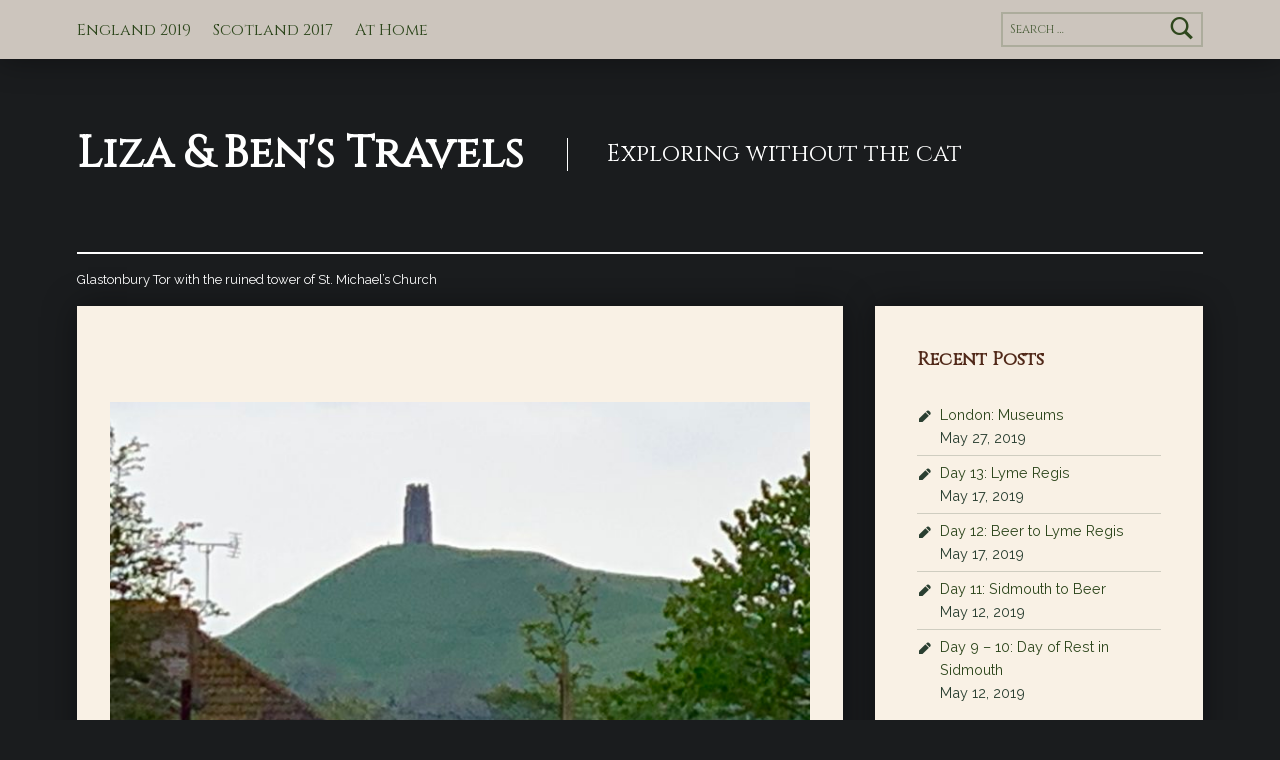

--- FILE ---
content_type: text/html; charset=UTF-8
request_url: https://travel.lizaolmsted.com/img_5620/
body_size: 10792
content:
<!doctype html>
<html lang="en-US">

<head>


<meta charset="UTF-8">
<meta name="viewport" content="width=device-width, initial-scale=1">
<link rel="profile" href="https://gmpg.org/xfn/11">
<meta name='robots' content='noindex, follow' />
	<style>img:is([sizes="auto" i], [sizes^="auto," i]) { contain-intrinsic-size: 3000px 1500px }</style>
	<meta name="theme-color" content="f9f1e5">
	<!-- This site is optimized with the Yoast SEO plugin v26.8 - https://yoast.com/product/yoast-seo-wordpress/ -->
	<title>Glastonbury Tor with the ruined tower of St. Michael&#039;s Church &#171; Liza &amp; Ben&#039;s Travels</title>
	<meta property="og:locale" content="en_US" />
	<meta property="og:type" content="article" />
	<meta property="og:title" content="Glastonbury Tor with the ruined tower of St. Michael&#039;s Church &#171; Liza &amp; Ben&#039;s Travels" />
	<meta property="og:description" content="Glastonbury Tor with the ruined tower of St. Michael&#039;s Church" />
	<meta property="og:url" content="https://travel.lizaolmsted.com/img_5620/" />
	<meta property="og:site_name" content="Liza &amp; Ben&#039;s Travels" />
	<meta property="article:publisher" content="https://facebook.com/liza.olmsted" />
	<meta property="article:modified_time" content="2019-05-02T00:35:07+00:00" />
	<meta property="og:image" content="https://travel.lizaolmsted.com/img_5620" />
	<meta property="og:image:width" content="2214" />
	<meta property="og:image:height" content="1517" />
	<meta property="og:image:type" content="image/jpeg" />
	<meta name="twitter:card" content="summary_large_image" />
	<meta name="twitter:site" content="@purplelizard" />
	<script type="application/ld+json" class="yoast-schema-graph">{"@context":"https://schema.org","@graph":[{"@type":"WebPage","@id":"https://travel.lizaolmsted.com/img_5620/","url":"https://travel.lizaolmsted.com/img_5620/","name":"Glastonbury Tor with the ruined tower of St. Michael's Church &#171; Liza &amp; Ben&#039;s Travels","isPartOf":{"@id":"https://travel.lizaolmsted.com/#website"},"primaryImageOfPage":{"@id":"https://travel.lizaolmsted.com/img_5620/#primaryimage"},"image":{"@id":"https://travel.lizaolmsted.com/img_5620/#primaryimage"},"thumbnailUrl":"https://travel.lizaolmsted.com/wp-content/uploads/2019/05/img_5620.jpg","datePublished":"2019-05-02T00:32:48+00:00","dateModified":"2019-05-02T00:35:07+00:00","breadcrumb":{"@id":"https://travel.lizaolmsted.com/img_5620/#breadcrumb"},"inLanguage":"en-US","potentialAction":[{"@type":"ReadAction","target":["https://travel.lizaolmsted.com/img_5620/"]}]},{"@type":"ImageObject","inLanguage":"en-US","@id":"https://travel.lizaolmsted.com/img_5620/#primaryimage","url":"https://travel.lizaolmsted.com/wp-content/uploads/2019/05/img_5620.jpg","contentUrl":"https://travel.lizaolmsted.com/wp-content/uploads/2019/05/img_5620.jpg","width":2214,"height":1517,"caption":"Glastonbury Tor with the ruined tower of St. Michael's Church"},{"@type":"BreadcrumbList","@id":"https://travel.lizaolmsted.com/img_5620/#breadcrumb","itemListElement":[{"@type":"ListItem","position":1,"name":"Home","item":"https://travel.lizaolmsted.com/"},{"@type":"ListItem","position":2,"name":"Glastonbury Tor with the ruined tower of St. Michael&#8217;s Church"}]},{"@type":"WebSite","@id":"https://travel.lizaolmsted.com/#website","url":"https://travel.lizaolmsted.com/","name":"Liza &amp; Ben&#039;s Travels","description":"Exploring without the cat","potentialAction":[{"@type":"SearchAction","target":{"@type":"EntryPoint","urlTemplate":"https://travel.lizaolmsted.com/?s={search_term_string}"},"query-input":{"@type":"PropertyValueSpecification","valueRequired":true,"valueName":"search_term_string"}}],"inLanguage":"en-US"}]}</script>
	<!-- / Yoast SEO plugin. -->


<link rel='dns-prefetch' href='//stats.wp.com' />
<link rel='dns-prefetch' href='//fonts.googleapis.com' />
<link rel='dns-prefetch' href='//v0.wordpress.com' />
<link rel='dns-prefetch' href='//widgets.wp.com' />
<link rel='dns-prefetch' href='//s0.wp.com' />
<link rel='dns-prefetch' href='//0.gravatar.com' />
<link rel='dns-prefetch' href='//1.gravatar.com' />
<link rel='dns-prefetch' href='//2.gravatar.com' />
<link rel="alternate" type="application/rss+xml" title="Liza &amp; Ben&#039;s Travels &raquo; Feed" href="https://travel.lizaolmsted.com/feed/" />
<link rel="alternate" type="application/rss+xml" title="Liza &amp; Ben&#039;s Travels &raquo; Comments Feed" href="https://travel.lizaolmsted.com/comments/feed/" />
<link rel="alternate" type="application/rss+xml" title="Liza &amp; Ben&#039;s Travels &raquo; Glastonbury Tor with the ruined tower of St. Michael&#8217;s Church Comments Feed" href="https://travel.lizaolmsted.com/feed/?attachment_id=458" />
<link rel='stylesheet' id='wp-block-library-css' href='https://travel.lizaolmsted.com/wp-includes/css/dist/block-library/style.min.css?ver=6.8.3' media='all' />
<style id='classic-theme-styles-inline-css'>
/*! This file is auto-generated */
.wp-block-button__link{color:#fff;background-color:#32373c;border-radius:9999px;box-shadow:none;text-decoration:none;padding:calc(.667em + 2px) calc(1.333em + 2px);font-size:1.125em}.wp-block-file__button{background:#32373c;color:#fff;text-decoration:none}
</style>
<link rel='stylesheet' id='mediaelement-css' href='https://travel.lizaolmsted.com/wp-includes/js/mediaelement/mediaelementplayer-legacy.min.css?ver=4.2.17' media='all' />
<link rel='stylesheet' id='wp-mediaelement-css' href='https://travel.lizaolmsted.com/wp-includes/js/mediaelement/wp-mediaelement.min.css?ver=6.8.3' media='all' />
<style id='jetpack-sharing-buttons-style-inline-css'>
.jetpack-sharing-buttons__services-list{display:flex;flex-direction:row;flex-wrap:wrap;gap:0;list-style-type:none;margin:5px;padding:0}.jetpack-sharing-buttons__services-list.has-small-icon-size{font-size:12px}.jetpack-sharing-buttons__services-list.has-normal-icon-size{font-size:16px}.jetpack-sharing-buttons__services-list.has-large-icon-size{font-size:24px}.jetpack-sharing-buttons__services-list.has-huge-icon-size{font-size:36px}@media print{.jetpack-sharing-buttons__services-list{display:none!important}}.editor-styles-wrapper .wp-block-jetpack-sharing-buttons{gap:0;padding-inline-start:0}ul.jetpack-sharing-buttons__services-list.has-background{padding:1.25em 2.375em}
</style>
<style id='global-styles-inline-css'>
:root{--wp--preset--aspect-ratio--square: 1;--wp--preset--aspect-ratio--4-3: 4/3;--wp--preset--aspect-ratio--3-4: 3/4;--wp--preset--aspect-ratio--3-2: 3/2;--wp--preset--aspect-ratio--2-3: 2/3;--wp--preset--aspect-ratio--16-9: 16/9;--wp--preset--aspect-ratio--9-16: 9/16;--wp--preset--color--black: #000000;--wp--preset--color--cyan-bluish-gray: #abb8c3;--wp--preset--color--white: #ffffff;--wp--preset--color--pale-pink: #f78da7;--wp--preset--color--vivid-red: #cf2e2e;--wp--preset--color--luminous-vivid-orange: #ff6900;--wp--preset--color--luminous-vivid-amber: #fcb900;--wp--preset--color--light-green-cyan: #7bdcb5;--wp--preset--color--vivid-green-cyan: #00d084;--wp--preset--color--pale-cyan-blue: #8ed1fc;--wp--preset--color--vivid-cyan-blue: #0693e3;--wp--preset--color--vivid-purple: #9b51e0;--wp--preset--gradient--vivid-cyan-blue-to-vivid-purple: linear-gradient(135deg,rgba(6,147,227,1) 0%,rgb(155,81,224) 100%);--wp--preset--gradient--light-green-cyan-to-vivid-green-cyan: linear-gradient(135deg,rgb(122,220,180) 0%,rgb(0,208,130) 100%);--wp--preset--gradient--luminous-vivid-amber-to-luminous-vivid-orange: linear-gradient(135deg,rgba(252,185,0,1) 0%,rgba(255,105,0,1) 100%);--wp--preset--gradient--luminous-vivid-orange-to-vivid-red: linear-gradient(135deg,rgba(255,105,0,1) 0%,rgb(207,46,46) 100%);--wp--preset--gradient--very-light-gray-to-cyan-bluish-gray: linear-gradient(135deg,rgb(238,238,238) 0%,rgb(169,184,195) 100%);--wp--preset--gradient--cool-to-warm-spectrum: linear-gradient(135deg,rgb(74,234,220) 0%,rgb(151,120,209) 20%,rgb(207,42,186) 40%,rgb(238,44,130) 60%,rgb(251,105,98) 80%,rgb(254,248,76) 100%);--wp--preset--gradient--blush-light-purple: linear-gradient(135deg,rgb(255,206,236) 0%,rgb(152,150,240) 100%);--wp--preset--gradient--blush-bordeaux: linear-gradient(135deg,rgb(254,205,165) 0%,rgb(254,45,45) 50%,rgb(107,0,62) 100%);--wp--preset--gradient--luminous-dusk: linear-gradient(135deg,rgb(255,203,112) 0%,rgb(199,81,192) 50%,rgb(65,88,208) 100%);--wp--preset--gradient--pale-ocean: linear-gradient(135deg,rgb(255,245,203) 0%,rgb(182,227,212) 50%,rgb(51,167,181) 100%);--wp--preset--gradient--electric-grass: linear-gradient(135deg,rgb(202,248,128) 0%,rgb(113,206,126) 100%);--wp--preset--gradient--midnight: linear-gradient(135deg,rgb(2,3,129) 0%,rgb(40,116,252) 100%);--wp--preset--font-size--small: 13px;--wp--preset--font-size--medium: 20px;--wp--preset--font-size--large: 36px;--wp--preset--font-size--x-large: 42px;--wp--preset--spacing--20: 0.44rem;--wp--preset--spacing--30: 0.67rem;--wp--preset--spacing--40: 1rem;--wp--preset--spacing--50: 1.5rem;--wp--preset--spacing--60: 2.25rem;--wp--preset--spacing--70: 3.38rem;--wp--preset--spacing--80: 5.06rem;--wp--preset--shadow--natural: 6px 6px 9px rgba(0, 0, 0, 0.2);--wp--preset--shadow--deep: 12px 12px 50px rgba(0, 0, 0, 0.4);--wp--preset--shadow--sharp: 6px 6px 0px rgba(0, 0, 0, 0.2);--wp--preset--shadow--outlined: 6px 6px 0px -3px rgba(255, 255, 255, 1), 6px 6px rgba(0, 0, 0, 1);--wp--preset--shadow--crisp: 6px 6px 0px rgba(0, 0, 0, 1);}:where(.is-layout-flex){gap: 0.5em;}:where(.is-layout-grid){gap: 0.5em;}body .is-layout-flex{display: flex;}.is-layout-flex{flex-wrap: wrap;align-items: center;}.is-layout-flex > :is(*, div){margin: 0;}body .is-layout-grid{display: grid;}.is-layout-grid > :is(*, div){margin: 0;}:where(.wp-block-columns.is-layout-flex){gap: 2em;}:where(.wp-block-columns.is-layout-grid){gap: 2em;}:where(.wp-block-post-template.is-layout-flex){gap: 1.25em;}:where(.wp-block-post-template.is-layout-grid){gap: 1.25em;}.has-black-color{color: var(--wp--preset--color--black) !important;}.has-cyan-bluish-gray-color{color: var(--wp--preset--color--cyan-bluish-gray) !important;}.has-white-color{color: var(--wp--preset--color--white) !important;}.has-pale-pink-color{color: var(--wp--preset--color--pale-pink) !important;}.has-vivid-red-color{color: var(--wp--preset--color--vivid-red) !important;}.has-luminous-vivid-orange-color{color: var(--wp--preset--color--luminous-vivid-orange) !important;}.has-luminous-vivid-amber-color{color: var(--wp--preset--color--luminous-vivid-amber) !important;}.has-light-green-cyan-color{color: var(--wp--preset--color--light-green-cyan) !important;}.has-vivid-green-cyan-color{color: var(--wp--preset--color--vivid-green-cyan) !important;}.has-pale-cyan-blue-color{color: var(--wp--preset--color--pale-cyan-blue) !important;}.has-vivid-cyan-blue-color{color: var(--wp--preset--color--vivid-cyan-blue) !important;}.has-vivid-purple-color{color: var(--wp--preset--color--vivid-purple) !important;}.has-black-background-color{background-color: var(--wp--preset--color--black) !important;}.has-cyan-bluish-gray-background-color{background-color: var(--wp--preset--color--cyan-bluish-gray) !important;}.has-white-background-color{background-color: var(--wp--preset--color--white) !important;}.has-pale-pink-background-color{background-color: var(--wp--preset--color--pale-pink) !important;}.has-vivid-red-background-color{background-color: var(--wp--preset--color--vivid-red) !important;}.has-luminous-vivid-orange-background-color{background-color: var(--wp--preset--color--luminous-vivid-orange) !important;}.has-luminous-vivid-amber-background-color{background-color: var(--wp--preset--color--luminous-vivid-amber) !important;}.has-light-green-cyan-background-color{background-color: var(--wp--preset--color--light-green-cyan) !important;}.has-vivid-green-cyan-background-color{background-color: var(--wp--preset--color--vivid-green-cyan) !important;}.has-pale-cyan-blue-background-color{background-color: var(--wp--preset--color--pale-cyan-blue) !important;}.has-vivid-cyan-blue-background-color{background-color: var(--wp--preset--color--vivid-cyan-blue) !important;}.has-vivid-purple-background-color{background-color: var(--wp--preset--color--vivid-purple) !important;}.has-black-border-color{border-color: var(--wp--preset--color--black) !important;}.has-cyan-bluish-gray-border-color{border-color: var(--wp--preset--color--cyan-bluish-gray) !important;}.has-white-border-color{border-color: var(--wp--preset--color--white) !important;}.has-pale-pink-border-color{border-color: var(--wp--preset--color--pale-pink) !important;}.has-vivid-red-border-color{border-color: var(--wp--preset--color--vivid-red) !important;}.has-luminous-vivid-orange-border-color{border-color: var(--wp--preset--color--luminous-vivid-orange) !important;}.has-luminous-vivid-amber-border-color{border-color: var(--wp--preset--color--luminous-vivid-amber) !important;}.has-light-green-cyan-border-color{border-color: var(--wp--preset--color--light-green-cyan) !important;}.has-vivid-green-cyan-border-color{border-color: var(--wp--preset--color--vivid-green-cyan) !important;}.has-pale-cyan-blue-border-color{border-color: var(--wp--preset--color--pale-cyan-blue) !important;}.has-vivid-cyan-blue-border-color{border-color: var(--wp--preset--color--vivid-cyan-blue) !important;}.has-vivid-purple-border-color{border-color: var(--wp--preset--color--vivid-purple) !important;}.has-vivid-cyan-blue-to-vivid-purple-gradient-background{background: var(--wp--preset--gradient--vivid-cyan-blue-to-vivid-purple) !important;}.has-light-green-cyan-to-vivid-green-cyan-gradient-background{background: var(--wp--preset--gradient--light-green-cyan-to-vivid-green-cyan) !important;}.has-luminous-vivid-amber-to-luminous-vivid-orange-gradient-background{background: var(--wp--preset--gradient--luminous-vivid-amber-to-luminous-vivid-orange) !important;}.has-luminous-vivid-orange-to-vivid-red-gradient-background{background: var(--wp--preset--gradient--luminous-vivid-orange-to-vivid-red) !important;}.has-very-light-gray-to-cyan-bluish-gray-gradient-background{background: var(--wp--preset--gradient--very-light-gray-to-cyan-bluish-gray) !important;}.has-cool-to-warm-spectrum-gradient-background{background: var(--wp--preset--gradient--cool-to-warm-spectrum) !important;}.has-blush-light-purple-gradient-background{background: var(--wp--preset--gradient--blush-light-purple) !important;}.has-blush-bordeaux-gradient-background{background: var(--wp--preset--gradient--blush-bordeaux) !important;}.has-luminous-dusk-gradient-background{background: var(--wp--preset--gradient--luminous-dusk) !important;}.has-pale-ocean-gradient-background{background: var(--wp--preset--gradient--pale-ocean) !important;}.has-electric-grass-gradient-background{background: var(--wp--preset--gradient--electric-grass) !important;}.has-midnight-gradient-background{background: var(--wp--preset--gradient--midnight) !important;}.has-small-font-size{font-size: var(--wp--preset--font-size--small) !important;}.has-medium-font-size{font-size: var(--wp--preset--font-size--medium) !important;}.has-large-font-size{font-size: var(--wp--preset--font-size--large) !important;}.has-x-large-font-size{font-size: var(--wp--preset--font-size--x-large) !important;}
:where(.wp-block-post-template.is-layout-flex){gap: 1.25em;}:where(.wp-block-post-template.is-layout-grid){gap: 1.25em;}
:where(.wp-block-columns.is-layout-flex){gap: 2em;}:where(.wp-block-columns.is-layout-grid){gap: 2em;}
:root :where(.wp-block-pullquote){font-size: 1.5em;line-height: 1.6;}
</style>
<link rel='stylesheet' id='foobox-free-min-css' href='https://travel.lizaolmsted.com/wp-content/plugins/foobox-image-lightbox/free/css/foobox.free.min.css?ver=2.7.41' media='all' />
<link rel='stylesheet' id='cwp-style-css' href='https://travel.lizaolmsted.com/wp-content/plugins/comments-widget-plus/assets/css/cwp.css?ver=1.3' media='all' />
<link rel='stylesheet' id='easy-panorama-css' href='https://travel.lizaolmsted.com/wp-content/plugins/easy-panorama/public/css/paver.min.css?ver=1.1.5' media='all' />
<link rel='stylesheet' id='googlefonts-css' href='https://fonts.googleapis.com/css?family=Quattrocento:400|Cinzel:400|Raleway:400&subset=latin' media='all' />
<link rel='stylesheet' id='parente2-style-css' href='https://travel.lizaolmsted.com/wp-content/themes/modern/style.css?ver=6.8.3' media='all' />
<link rel='stylesheet' id='childe2-style-css' href='https://travel.lizaolmsted.com/wp-content/themes/ModernLiza/style.css?ver=6.8.3' media='all' />
<link rel='stylesheet' id='jetpack_likes-css' href='https://travel.lizaolmsted.com/wp-content/plugins/jetpack/modules/likes/style.css?ver=15.4' media='all' />
<style id='kadence-blocks-global-variables-inline-css'>
:root {--global-kb-font-size-sm:clamp(0.8rem, 0.73rem + 0.217vw, 0.9rem);--global-kb-font-size-md:clamp(1.1rem, 0.995rem + 0.326vw, 1.25rem);--global-kb-font-size-lg:clamp(1.75rem, 1.576rem + 0.543vw, 2rem);--global-kb-font-size-xl:clamp(2.25rem, 1.728rem + 1.63vw, 3rem);--global-kb-font-size-xxl:clamp(2.5rem, 1.456rem + 3.26vw, 4rem);--global-kb-font-size-xxxl:clamp(2.75rem, 0.489rem + 7.065vw, 6rem);}:root {--global-palette1: #3182CE;--global-palette2: #2B6CB0;--global-palette3: #1A202C;--global-palette4: #2D3748;--global-palette5: #4A5568;--global-palette6: #718096;--global-palette7: #EDF2F7;--global-palette8: #F7FAFC;--global-palette9: #ffffff;}
</style>
<link rel='stylesheet' id='genericons-neue-css' href='https://travel.lizaolmsted.com/wp-content/themes/modern/assets/fonts/genericons-neue/genericons-neue.css?ver=2.6.0' media='screen' />
<link rel='stylesheet' id='modern-stylesheet-global-css' href='https://travel.lizaolmsted.com/wp-content/themes/modern/assets/css/main.css?ver=2.6.0' media='screen' />
<link rel='stylesheet' id='modern-stylesheet-custom-css' href='https://travel.lizaolmsted.com/wp-content/themes/modern/assets/css/custom-styles.css?ver=2.6.0' media='screen' />
<style id='modern-inline-css'>
/* START CSS variables */
:root { 
--color_accent: #2e471d; --color_accent--a0: rgba(46,71,29,0); --color_header_background: #f9f1e5; --color_header_text: #2e471d; --color_header_text--a20: rgba(46,71,29,0.2); --color_intro_background: #3d473d; --color_content_background: #f9f1e5; --color_content_text: #2a3f31; --color_content_text--a20: rgba(42,63,49,0.2); --color_content_headings: #512919; --color_footer_background: #f9f1e5; --color_footer_text: #512919; --color_footer_text--a20: rgba(81,41,25,0.2); --color_footer_headings: #2a3f31; --typography_fonts_text: "Raleway", sans-serif; --typography_fonts_headings: "Quattrocento", sans-serif; --typography_fonts_logo: "Cinzel", sans-serif;
}
/* END CSS variables */:root {--background_color:#1a1c1e;--background_color--a0:rgba(26,28,30,0);}
</style>
<link rel='stylesheet' id='modern-stylesheet-css' href='https://travel.lizaolmsted.com/wp-content/themes/ModernLiza/style.css?ver=6.8.3' media='all' />
<link rel='stylesheet' id='sharedaddy-css' href='https://travel.lizaolmsted.com/wp-content/plugins/jetpack/modules/sharedaddy/sharing.css?ver=15.4' media='all' />
<link rel='stylesheet' id='social-logos-css' href='https://travel.lizaolmsted.com/wp-content/plugins/jetpack/_inc/social-logos/social-logos.min.css?ver=15.4' media='all' />
<script src="https://travel.lizaolmsted.com/wp-content/themes/modern/library/js/vendors/css-vars-ponyfill/css-vars-ponyfill.min.js?ver=v2.4.7" id="css-vars-ponyfill-js"></script>
<script id="css-vars-ponyfill-js-after">
window.onload = function() {
	cssVars( {
		onlyVars: true,
		exclude: 'link:not([href^="https://travel.lizaolmsted.com/wp-content/themes"])'
	} );
};
</script>
<script src="https://travel.lizaolmsted.com/wp-includes/js/jquery/jquery.min.js?ver=3.7.1" id="jquery-core-js"></script>
<script src="https://travel.lizaolmsted.com/wp-includes/js/jquery/jquery-migrate.min.js?ver=3.4.1" id="jquery-migrate-js"></script>
<script id="foobox-free-min-js-before">
/* Run FooBox FREE (v2.7.41) */
var FOOBOX = window.FOOBOX = {
	ready: true,
	disableOthers: false,
	o: {wordpress: { enabled: true }, countMessage:'%index of %total', captions: { dataTitle: ["captionTitle","title"], dataDesc: ["captionDesc","description"] }, rel: '', excludes:'.fbx-link,.nofoobox,.nolightbox,a[href*="pinterest.com/pin/create/button/"]', affiliate : { enabled: false }, error: "Could not load the item"},
	selectors: [
		".gallery", ".wp-block-gallery", ".wp-caption", ".wp-block-image", "a:has(img[class*=wp-image-])", ".foobox"
	],
	pre: function( $ ){
		// Custom JavaScript (Pre)
		
	},
	post: function( $ ){
		// Custom JavaScript (Post)
		
		// Custom Captions Code
		
	},
	custom: function( $ ){
		// Custom Extra JS
		
	}
};
</script>
<script src="https://travel.lizaolmsted.com/wp-content/plugins/foobox-image-lightbox/free/js/foobox.free.min.js?ver=2.7.41" id="foobox-free-min-js"></script>
<script id="a11y-menu-js-extra">
var a11yMenuConfig = {"mode":["esc","button"],"menu_selector":".toggle-sub-menus","button_attributes":{"class":"button-toggle-sub-menu","aria-label":{"collapse":"Collapse menu: %s","expand":"Expand menu: %s"}}};
</script>
<script src="https://travel.lizaolmsted.com/wp-content/themes/modern/assets/js/vendors/a11y-menu/a11y-menu.dist.min.js?ver=2.6.0" id="a11y-menu-js"></script>
<link rel="https://api.w.org/" href="https://travel.lizaolmsted.com/wp-json/" /><link rel="alternate" title="JSON" type="application/json" href="https://travel.lizaolmsted.com/wp-json/wp/v2/media/458" /><link rel="EditURI" type="application/rsd+xml" title="RSD" href="https://travel.lizaolmsted.com/xmlrpc.php?rsd" />
<meta name="generator" content="WordPress 6.8.3" />
<link rel='shortlink' href='https://wp.me/aaLKmz-7o' />
<link rel="alternate" title="oEmbed (JSON)" type="application/json+oembed" href="https://travel.lizaolmsted.com/wp-json/oembed/1.0/embed?url=https%3A%2F%2Ftravel.lizaolmsted.com%2Fimg_5620%2F" />
<link rel="alternate" title="oEmbed (XML)" type="text/xml+oembed" href="https://travel.lizaolmsted.com/wp-json/oembed/1.0/embed?url=https%3A%2F%2Ftravel.lizaolmsted.com%2Fimg_5620%2F&#038;format=xml" />
<style type='text/css' media='screen'>
	h2{ font-family:"Quattrocento", arial, sans-serif;}
	h3{ font-family:"Quattrocento", arial, sans-serif;}
	h4{ font-family:"Quattrocento", arial, sans-serif;}
	h5{ font-family:"Quattrocento", arial, sans-serif;}
	h6{ font-family:"Quattrocento", arial, sans-serif;}
	h1{ font-family:"Cinzel", arial, sans-serif;}
	blockquote{ font-family:"Cinzel", arial, sans-serif;}
	body{ font-family:"Raleway", arial, sans-serif;}
	p{ font-family:"Raleway", arial, sans-serif;}
	li{ font-family:"Raleway", arial, sans-serif;}
</style>
<!-- fonts delivered by Wordpress Google Fonts, a plugin by Adrian3.com -->	<style>img#wpstats{display:none}</style>
				<style type="text/css">
			.cwp-li {
				overflow: hidden;
			}

			.cwp-avatar {
				float: left;
				margin-top: .2em;
				margin-right: 1em;
			}

			.cwp-avatar.rounded .avatar {
				border-radius: 50%;
			}

			.cwp-avatar.square .avatar {
				border-radius: 0;
			}

			.cwp-comment-excerpt {
				display: block;
				color: #787878;
			}
		</style>
		<style>
.milestone-widget {
	--milestone-text-color: #333333;
	--milestone-bg-color: #ffffff;
	--milestone-border-color:#cccccc;
}
</style>
				<style id="wp-custom-css">
			.site .font-logo, .site .font-headings-secondary, h1.display-1, h2.display-1, h3.display-1, .display-1.h1, .display-1.h2, .display-1.h3, h1.display-2, h2.display-2, h3.display-2, .display-2.h1, .display-2.h2, .display-2.h3, h1.display-3, h2.display-3, h3.display-3, .display-3.h1, .display-3.h2, .display-3.h3, h1.display-4, h2.display-4, h3.display-4, .display-4.h1, .display-4.h2, .display-4.h3, .site-title {
  font-family: "Cinzel", arial, sans-serif;
	font-size: 44px;
}

.site-branding-text .site-description{
  font-family: "Cinzel", arial, sans-serif;
	font-size: 24px;
}

.menu-primary .menu-item{
  font-family: "Cinzel", arial, sans-serif;
	font-size: 16px;
}

.search-field {
  font-family: "Cinzel", arial, sans-serif;
	font-size: 12px;	
}

.widget-title {
  font-family: "Cinzel", arial, sans-serif;
	font-size: 18px;
}
.widget li 
.widget p
{
	font-family: "Raleway", arial, sans-serif;
}
.attachment-like-button {
    bottom: 0;
    max-height: 100%;
    overflow: auto;
    padding: 60px 10px 0px;
    position: absolute;
    text-align: left;
    width: 140px;
}
.wp_ulike_btn {
	background-color: #000;
	opacity: 1;
}
.entry-content-container {
	max-width: calc(90ch + 3.24em);
}
.wp-block-gallery .blocks-gallery-image figcaption, .wp-block-gallery .blocks-gallery-item figcaption
{
	font-size: 18px;
}
.wp-block-gallery .blocks-gallery-image, .wp-block-gallery .blocks-gallery-item
{
	width: 100%;
}
/*.wp-block-image .aligncenter figcaption, .wp-block-image .alignleft figcaption, .wp-block-image .alignright figcaption, .wp-block-image.is-resized figcaption
{
	background: linear-gradient(0deg,rgba(0,0,0,.7),rgba(0,0,0,.3) 70%,transparent);
  bottom: 0;
  color: #fff;
  font-size: 18px;
  max-height: 100%;
  overflow: auto;
  padding: 40px 10px 9px;
  position: relative;
  text-align: center;
  width: 100%;
  display: block;
  margin-bottom: 1em;
  margin-top: .5em;
  box-sizing: inherit;
}*/

/* rss feed icon */
.feed {
  margin-left: 3px;
  padding: 0 0 0 19px;
  background: url("https://travel.lizaolmsted.com/wp-content/uploads/2019/04/feed-icon-14x14.png") no-repeat 0 50%;
}

.mc4wp-form-fields {
	text-align: center;
}
.mc4wp-form-fields div {
	text-align: left;
	display: inline-block;
}		</style>
		
</head>


<body class="attachment attachment-jpeg attachment-template-default attachmentid-458 group-blog has-intro has-navigation-mobile has-posts-layout-equal-height has-widgets-sidebar is-singular jetpack-featured-images-archive-enabled jetpack-featured-images-page-enabled jetpack-featured-images-portfolio-enabled jetpack-featured-images-post-enabled no-js postid-458 posts-layout-columns-3 single single-attachment wp-child-theme-ModernLiza wp-singular wp-theme-modern">

<a name="top"></a>

<div id="page" class="site">

<nav class="menu-skip-links" aria-label="Skip links">
	<ul>
		<li class="skip-link-list-item"><a class="skip-link screen-reader-text" href="#site-navigation">Skip to main navigation</a></li><li class="skip-link-list-item"><a class="skip-link screen-reader-text" href="#content">Skip to main content</a></li><li class="skip-link-list-item"><a class="skip-link screen-reader-text" href="#colophon">Skip to footer</a></li>	</ul>
</nav>


<header id="masthead" class="site-header">


<div class="site-header-navigation"><div class="site-header-inner">
	<nav id="site-navigation" class="main-navigation" aria-label="Primary Menu">

					<button
				id="menu-toggle"
				class="menu-toggle"
				aria-controls="menu-primary"
				aria-expanded="false"
			>Menu</button>
					<div id="site-navigation-container" class="main-navigation-container">
			<div class="menu-search"><form role="search" method="get" class="search-form" action="https://travel.lizaolmsted.com/">
				<label>
					<span class="screen-reader-text">Search for:</span>
					<input type="search" class="search-field" placeholder="Search &hellip;" value="" name="s" />
				</label>
				<input type="submit" class="search-submit" value="Search" />
			</form></div><div class="menu"><ul id="menu-primary" class="menu-primary toggle-sub-menus"><li id="menu-item-200" class="menu-item menu-item-type-taxonomy menu-item-object-category menu-item-200"><a href="https://travel.lizaolmsted.com/dest/england-2019/">England 2019</a></li>
<li id="menu-item-56" class="menu-item menu-item-type-taxonomy menu-item-object-category menu-item-56"><a href="https://travel.lizaolmsted.com/dest/scotland-2017/">Scotland 2017</a></li>
<li id="menu-item-57" class="menu-item menu-item-type-taxonomy menu-item-object-category menu-item-57"><a href="https://travel.lizaolmsted.com/dest/home/">At Home</a></li>
<li class="menu-toggle-skip-link-container"><a href="#menu-toggle" class="menu-toggle-skip-link">Skip to menu toggle button</a></li></ul></div>		</div>

	</nav>
</div></div>


<div class="site-header-content"><div class="site-header-inner">


<div class="site-branding">
		<div class="site-branding-text">
		<p class="site-title"><a href="https://travel.lizaolmsted.com/" rel="home">Liza &amp; Ben&#039;s Travels</a></p>

					<p class="site-description">Exploring without the cat</p>
				</div>
</div>


</div></div>



</header>


<section id="intro-container" class="intro-container">

	
	<div id="intro" class="intro"><div class="intro-inner">

		
	</div></div>

	
</section>


<div id="content" class="site-content">
<div class="site-content-inner">

<div class="breadcrumbs-container">
	<nav class="breadcrumbs" aria-label="Breadcrumbs navigation">

		<span class="post post-attachment current-item">Glastonbury Tor with the ruined tower of St. Michael&#8217;s Church</span>
	</nav>
</div>


	<div id="primary" class="content-area">
		<main id="main" class="site-main">


<article id="post-458" class="post-458 attachment type-attachment status-inherit hentry entry">

	<div class="entry-media"><figure class="post-thumbnail"><a href="https://travel.lizaolmsted.com/wp-content/uploads/2019/05/img_5620.jpg"><img width="744" height="510" src="https://travel.lizaolmsted.com/wp-content/uploads/2019/05/img_5620-744x510.jpg" class="attachment-medium size-medium" alt="" decoding="async" fetchpriority="high" srcset="https://travel.lizaolmsted.com/wp-content/uploads/2019/05/img_5620-744x510.jpg 744w, https://travel.lizaolmsted.com/wp-content/uploads/2019/05/img_5620-500x343.jpg 500w, https://travel.lizaolmsted.com/wp-content/uploads/2019/05/img_5620-768x526.jpg 768w, https://travel.lizaolmsted.com/wp-content/uploads/2019/05/img_5620-1200x822.jpg 1200w" sizes="(max-width: 744px) 100vw, 744px" /></a></figure></div><div class="entry-content-container"><header class="entry-header"><h1 class="entry-title">Glastonbury Tor with the ruined tower of St. Michael&#8217;s Church</h1></header>
	<div class="entry-content">

		
		<table>

			<caption>Image info</caption>

			<tbody>

				<tr class="date">
					<th>Image published on:</th>
					<td>May 1, 2019</td>
				</tr>

				
				<tr class="size">
					<th>Image size:</th>
					<td>2214 &times; 1517 px</td>
				</tr>

				
				<tr class="filename">
					<th>Image file name:</th>
					<td><code>img_5620.jpg</code></td>
				</tr>

			</tbody>

		</table>

		<div class="entry-summary">
Glastonbury Tor with the ruined tower of St. Michael&#8217;s Church
</div>

	</div>

	</div>
</article>


	<nav class="navigation post-navigation" aria-label="Post navigation">
		<h2 class="screen-reader-text">Post navigation</h2>
		<div class="nav-links"><div class="nav-previous"><a href="https://travel.lizaolmsted.com/img_5620/" rel="prev"><span class="label">Published in</span> <span class="title">Glastonbury Tor with the ruined tower of St. Michael&#8217;s Church</span></a></div></div>
	</nav>

		</main><!-- /#main -->
	</div><!-- /#primary -->
<aside id="secondary" class="widget-area sidebar" aria-label="Sidebar">

	
		<section id="recent-posts-2" class="widget widget_recent_entries">
		<h2 class="widget-title">Recent Posts</h2><nav aria-label="Recent Posts">
		<ul>
											<li>
					<a href="https://travel.lizaolmsted.com/england-2019/liza/london-museums/">London: Museums</a>
											<span class="post-date">May 27, 2019</span>
									</li>
											<li>
					<a href="https://travel.lizaolmsted.com/england-2019/ben/day-13-lyme-regis/">Day 13: Lyme Regis</a>
											<span class="post-date">May 17, 2019</span>
									</li>
											<li>
					<a href="https://travel.lizaolmsted.com/england-2019/ben/day-12-beer-to-lyme-regis-hike/">Day 12: Beer to Lyme Regis</a>
											<span class="post-date">May 17, 2019</span>
									</li>
											<li>
					<a href="https://travel.lizaolmsted.com/england-2019/ben/day-11-sidmouth-to-beer/">Day 11: Sidmouth to Beer</a>
											<span class="post-date">May 12, 2019</span>
									</li>
											<li>
					<a href="https://travel.lizaolmsted.com/england-2019/ben/day-9-10-day-of-rest-in-sidmouth/">Day 9 &#8211; 10: Day of Rest in Sidmouth</a>
											<span class="post-date">May 12, 2019</span>
									</li>
					</ul>

		</nav></section><section id="cwp-widget-2" class="widget widget_recent_comments comments_widget_plus"><h2 class="widget-title">Recent Comments</h2><ul class="cwp-ul "><li class="recentcomments cwp-li"><a class="comment-link cwp-comment-link" href="https://travel.lizaolmsted.com/england-2019/liza/daily-sheep-report/#comment-26"><span class="comment-avatar cwp-avatar square"><img alt='' src='https://secure.gravatar.com/avatar/a98b0fea280952338dd0bd1f4eeb2d284cc0b2693be568da8162e10fcc329983?s=32&#038;d=identicon&#038;r=pg' srcset='https://secure.gravatar.com/avatar/a98b0fea280952338dd0bd1f4eeb2d284cc0b2693be568da8162e10fcc329983?s=64&#038;d=identicon&#038;r=pg 2x' class='avatar avatar-32 photo' height='32' width='32' loading='lazy' decoding='async'/></span></a><span class="cwp-comment-title"><span class="comment-author-link cwp-author-link">Roberto Silvasto</span> <span class="cwp-on-text">on</span> <a class="comment-link cwp-comment-link" href="https://travel.lizaolmsted.com/england-2019/liza/daily-sheep-report/#comment-26">Daily Sheep Report</a></span><span class="comment-excerpt cwp-comment-excerpt">Might be worth mentioning this to Tod W... 😝</span></li><li class="recentcomments cwp-li"><a class="comment-link cwp-comment-link" href="https://travel.lizaolmsted.com/england-2019/liza/day-2-grosvenor-square/#comment-25"><span class="comment-avatar cwp-avatar square"><img alt='' src='https://secure.gravatar.com/avatar/a98b0fea280952338dd0bd1f4eeb2d284cc0b2693be568da8162e10fcc329983?s=32&#038;d=identicon&#038;r=pg' srcset='https://secure.gravatar.com/avatar/a98b0fea280952338dd0bd1f4eeb2d284cc0b2693be568da8162e10fcc329983?s=64&#038;d=identicon&#038;r=pg 2x' class='avatar avatar-32 photo' height='32' width='32' loading='lazy' decoding='async'/></span></a><span class="cwp-comment-title"><span class="comment-author-link cwp-author-link">Rob Slumvast</span> <span class="cwp-on-text">on</span> <a class="comment-link cwp-comment-link" href="https://travel.lizaolmsted.com/england-2019/liza/day-2-grosvenor-square/#comment-25">Day 2: Grosvenor Square</a></span><span class="comment-excerpt cwp-comment-excerpt">Since it was not winter, I don't know if there was a chill to the place, bu&hellip;</span></li><li class="recentcomments cwp-li"><a class="comment-link cwp-comment-link" href="https://travel.lizaolmsted.com/england-2019/ben/cotswold-villages/#comment-24"><span class="comment-avatar cwp-avatar square"><img alt='' src='https://secure.gravatar.com/avatar/?s=32&#038;d=identicon&#038;r=pg' srcset='https://secure.gravatar.com/avatar/?s=64&#038;d=identicon&#038;r=pg 2x' class='avatar avatar-32 photo avatar-default' height='32' width='32' loading='lazy' decoding='async'/></span></a><span class="cwp-comment-title"><span class="comment-author-link cwp-author-link"><a href="https://travel.lizaolmsted.com/england-2019/liza/day-4-old-houses/" class="url" rel="ugc">Day 4: Old Houses &laquo; Liza &amp; Ben&#039;s Travels</a></span> <span class="cwp-on-text">on</span> <a class="comment-link cwp-comment-link" href="https://travel.lizaolmsted.com/england-2019/ben/cotswold-villages/#comment-24">Cotswold Villages</a></span><span class="comment-excerpt cwp-comment-excerpt">[&#8230;] Ben posted other lovely photos, and if you haven&#8217;t looked c&hellip;</span></li><li class="recentcomments cwp-li"><a class="comment-link cwp-comment-link" href="https://travel.lizaolmsted.com/england-2019/liza/day-2-grosvenor-square/#comment-23"><span class="comment-avatar cwp-avatar square"><img alt='' src='https://travel.lizaolmsted.com/wp-content/uploads/2020/06/2019-05-10-11.27.51-copy.jpg' srcset='https://travel.lizaolmsted.com/wp-content/uploads/2020/06/2019-05-10-11.27.51-copy.jpg 2x' class='avatar avatar-32 photo avatar-default' height='32' width='32' loading='lazy' decoding='async'/></span></a><span class="cwp-comment-title"><span class="comment-author-link cwp-author-link">Ben</span> <span class="cwp-on-text">on</span> <a class="comment-link cwp-comment-link" href="https://travel.lizaolmsted.com/england-2019/liza/day-2-grosvenor-square/#comment-23">Day 2: Grosvenor Square</a></span><span class="comment-excerpt cwp-comment-excerpt">Before going, Liza described it as a neighborhood where the wealthy lived…i&hellip;</span></li><li class="recentcomments cwp-li"><a class="comment-link cwp-comment-link" href="https://travel.lizaolmsted.com/england-2019/liza/day-1-hyde-park-kensington-gardens/#comment-22"><span class="comment-avatar cwp-avatar square"><img alt='' src='https://travel.lizaolmsted.com/wp-content/uploads/2020/06/2019-05-10-11.27.51-copy.jpg' srcset='https://travel.lizaolmsted.com/wp-content/uploads/2020/06/2019-05-10-11.27.51-copy.jpg 2x' class='avatar avatar-32 photo avatar-default' height='32' width='32' loading='lazy' decoding='async'/></span></a><span class="cwp-comment-title"><span class="comment-author-link cwp-author-link">Ben</span> <span class="cwp-on-text">on</span> <a class="comment-link cwp-comment-link" href="https://travel.lizaolmsted.com/england-2019/liza/day-1-hyde-park-kensington-gardens/#comment-22">Day 1: Hyde Park / Kensington Gardens</a></span><span class="comment-excerpt cwp-comment-excerpt">Chestnuts. Those trees that look like big Buckeyes are Chestnut trees.</span></li></ul><!-- Generated by https://wordpress.org/plugins/comments-widget-plus/ --></section><section id="text-2" class="widget widget_text"><h2 class="widget-title">Get new posts by email</h2>			<div class="textwidget"><script>(function() {
	window.mc4wp = window.mc4wp || {
		listeners: [],
		forms: {
			on: function(evt, cb) {
				window.mc4wp.listeners.push(
					{
						event   : evt,
						callback: cb
					}
				);
			}
		}
	}
})();
</script><!-- Mailchimp for WordPress v4.11.1 - https://wordpress.org/plugins/mailchimp-for-wp/ --><form id="mc4wp-form-1" class="mc4wp-form mc4wp-form-218" method="post" data-id="218" data-name="Follow via email" ><div class="mc4wp-form-fields"><div>
  
<p>
  <label>Name</label></br>
    <input type="text" name="FNAME" placeholder="Your name">
</p>
        <input name="INTERESTS[189361924a]" type="hidden" value="51a5dc83f7">
<p>
	<label>Email address: </label></br>
	<input type="email" name="EMAIL" placeholder="Your email address" required />
</p>

<p>
	<input type="submit" value="Subscribe" />
</p>
</div></div><label style="display: none !important;">Leave this field empty if you're human: <input type="text" name="_mc4wp_honeypot" value="" tabindex="-1" autocomplete="off" /></label><input type="hidden" name="_mc4wp_timestamp" value="1769747229" /><input type="hidden" name="_mc4wp_form_id" value="218" /><input type="hidden" name="_mc4wp_form_element_id" value="mc4wp-form-1" /><div class="mc4wp-response"></div></form><!-- / Mailchimp for WordPress Plugin -->
</div>
		</section><section id="search-2" class="widget widget_search"><form role="search" method="get" class="search-form" action="https://travel.lizaolmsted.com/">
				<label>
					<span class="screen-reader-text">Search for:</span>
					<input type="search" class="search-field" placeholder="Search &hellip;" value="" name="s" />
				</label>
				<input type="submit" class="search-submit" value="Search" />
			</form></section>
		<section id="recent-posts-2" class="widget widget_recent_entries">
		<h2 class="widget-title">Recent Posts</h2><nav aria-label="Recent Posts">
		<ul>
											<li>
					<a href="https://travel.lizaolmsted.com/england-2019/liza/london-museums/">London: Museums</a>
											<span class="post-date">May 27, 2019</span>
									</li>
											<li>
					<a href="https://travel.lizaolmsted.com/england-2019/ben/day-13-lyme-regis/">Day 13: Lyme Regis</a>
											<span class="post-date">May 17, 2019</span>
									</li>
											<li>
					<a href="https://travel.lizaolmsted.com/england-2019/ben/day-12-beer-to-lyme-regis-hike/">Day 12: Beer to Lyme Regis</a>
											<span class="post-date">May 17, 2019</span>
									</li>
											<li>
					<a href="https://travel.lizaolmsted.com/england-2019/ben/day-11-sidmouth-to-beer/">Day 11: Sidmouth to Beer</a>
											<span class="post-date">May 12, 2019</span>
									</li>
											<li>
					<a href="https://travel.lizaolmsted.com/england-2019/ben/day-9-10-day-of-rest-in-sidmouth/">Day 9 &#8211; 10: Day of Rest in Sidmouth</a>
											<span class="post-date">May 12, 2019</span>
									</li>
					</ul>

		</nav></section><section id="archives-2" class="widget widget_archive"><h2 class="widget-title">Archives</h2><nav aria-label="Archives">
			<ul>
					<li><a href='https://travel.lizaolmsted.com/2019/05/'>May 2019</a></li>
	<li><a href='https://travel.lizaolmsted.com/2019/04/'>April 2019</a></li>
	<li><a href='https://travel.lizaolmsted.com/2019/03/'>March 2019</a></li>
			</ul>

			</nav></section><section id="meta-2" class="widget widget_meta"><h2 class="widget-title">Meta</h2><nav aria-label="Meta">
		<ul>
						<li><a rel="nofollow" href="https://travel.lizaolmsted.com/wp-login.php">Log in</a></li>
			<li><a href="https://travel.lizaolmsted.com/feed/">Entries feed</a></li>
			<li><a href="https://travel.lizaolmsted.com/comments/feed/">Comments feed</a></li>

			<li><a href="https://wordpress.org/">WordPress.org</a></li>
		</ul>

		</nav></section>
</aside><!-- /#secondary -->


</div><!-- /.site-content-inner -->
</div><!-- /#content -->



<footer id="colophon" class="site-footer">


<div class="site-footer-area footer-area-footer-widgets">
	<div class="footer-widgets-inner site-footer-area-inner">

		<aside id="footer-widgets" class="widget-area footer-widgets" aria-label="Footer widgets">

			<section id="milestone_widget-3" class="widget milestone-widget"><div id="milestone_widget-3-content" class="milestone-content"><div class="milestone-header"><strong class="event">Off to England</strong><span class="date">April 28, 2019</span></div><div class="milestone-message">We're on our way!</div></div><!--milestone-content--></section>
		</aside>

	</div>
</div>

<div class="site-footer-area footer-area-site-info">
	<div class="site-footer-area-inner site-info-inner">

		
		<div class="site-info">
			Copyright (c) 2019 Liza Olmsted &amp; Ben Nitzan		</div>

		
	</div>
</div>


</footer>


</div><!-- /#page -->

<script type="speculationrules">
{"prefetch":[{"source":"document","where":{"and":[{"href_matches":"\/*"},{"not":{"href_matches":["\/wp-*.php","\/wp-admin\/*","\/wp-content\/uploads\/*","\/wp-content\/*","\/wp-content\/plugins\/*","\/wp-content\/themes\/ModernLiza\/*","\/wp-content\/themes\/modern\/*","\/*\\?(.+)"]}},{"not":{"selector_matches":"a[rel~=\"nofollow\"]"}},{"not":{"selector_matches":".no-prefetch, .no-prefetch a"}}]},"eagerness":"conservative"}]}
</script>
<script>(function() {function maybePrefixUrlField () {
  const value = this.value.trim()
  if (value !== '' && value.indexOf('http') !== 0) {
    this.value = 'http://' + value
  }
}

const urlFields = document.querySelectorAll('.mc4wp-form input[type="url"]')
for (let j = 0; j < urlFields.length; j++) {
  urlFields[j].addEventListener('blur', maybePrefixUrlField)
}
})();</script><link rel='stylesheet' id='milestone-widget-css' href='https://travel.lizaolmsted.com/wp-content/plugins/jetpack/modules/widgets/milestone/milestone-widget.css?ver=15.4' media='all' />
<script id="jetpack-portfolio-theme-supports-js-after">
const jetpack_portfolio_theme_supports = false
</script>
<script id="jetpack-testimonial-theme-supports-js-after">
const jetpack_testimonial_theme_supports = false
</script>
<script src="https://travel.lizaolmsted.com/wp-content/plugins/easy-panorama/public/js/jquery.ba-throttle-debounce.min.js?ver=1.1.5" id="easy-panorama-debounce-js"></script>
<script src="https://travel.lizaolmsted.com/wp-content/plugins/easy-panorama/public/js/jquery.paver.min.js?ver=1.1.5" id="easy-panorama-paver-js"></script>
<script id="easy-panorama-init-js-extra">
var easyPanorama_localize_init_var = {"panorama":{"gracefulFailure":true,"failureMessage":"Scroll left\/right to pan through panorama.","failureMessageInsert":"after","meta":false,"minimumOverflow":0,"startPosition":0.5}};
</script>
<script src="https://travel.lizaolmsted.com/wp-content/plugins/easy-panorama/public/js/jquery.init.js?ver=1.1.5" id="easy-panorama-init-js"></script>
<script id="milestone-js-extra">
var MilestoneConfig = {"instances":[{"id":"milestone_widget-3","message":"<div class=\"milestone-message\">We're on our way!<\/div>","refresh":0,"content_id":"milestone_widget-3-content"}],"api_root":"https:\/\/travel.lizaolmsted.com\/wp-json\/"};
</script>
<script src="https://travel.lizaolmsted.com/wp-content/plugins/jetpack/_inc/build/widgets/milestone/milestone.min.js?ver=20201113" id="milestone-js"></script>
<script id="modern-skip-link-focus-fix-js-extra">
var $modernBreakpoints = {"s":"448","m":"672","l":"880","xl":"1280","xxl":"1600","xxxl":"1920","xxxxl":"2560"};
</script>
<script src="https://travel.lizaolmsted.com/wp-content/themes/modern/assets/js/skip-link-focus-fix.js?ver=2.6.0" id="modern-skip-link-focus-fix-js"></script>
<script src="https://travel.lizaolmsted.com/wp-content/themes/modern/assets/js/scripts-navigation-mobile.min.js?ver=2.6.0" id="modern-scripts-nav-mobile-js"></script>
<script src="https://travel.lizaolmsted.com/wp-content/themes/modern/assets/js/scripts-global.min.js?ver=2.6.0" id="modern-scripts-global-js"></script>
<script id="jetpack-stats-js-before">
_stq = window._stq || [];
_stq.push([ "view", {"v":"ext","blog":"159142999","post":"458","tz":"-8","srv":"travel.lizaolmsted.com","j":"1:15.4"} ]);
_stq.push([ "clickTrackerInit", "159142999", "458" ]);
</script>
<script src="https://stats.wp.com/e-202605.js" id="jetpack-stats-js" defer data-wp-strategy="defer"></script>
<script defer src="https://travel.lizaolmsted.com/wp-content/plugins/mailchimp-for-wp/assets/js/forms.js?ver=4.11.1" id="mc4wp-forms-api-js"></script>

</body>

</html>


--- FILE ---
content_type: text/css
request_url: https://travel.lizaolmsted.com/wp-content/themes/modern/style.css?ver=6.8.3
body_size: 613
content:
/*!
Theme Name:   Modern
Theme URI:    https://www.webmandesign.eu/portfolio/modern-wordpress-theme/
Author:       WebMan Design
Author URI:   https://www.webmandesign.eu/
Version:      2.6.0
Text Domain:  modern
Domain Path:  /languages
License:      GNU General Public License v3
License URI:  https://www.gnu.org/licenses/gpl-3.0-standalone.html
Description:  Modern is an accessibility ready blog and portfolio WordPress theme by WebManDesign.eu, perfect for personal portfolios. Optimized for search engines, with responsive design, ready for mobile devices and high resolution displays. Built using secure, speed-optimized, translation-ready code with support for multilingual setup (including RTL languages) and featured posts slideshow on front page. Huge focus was put into readability, putting your website content in front. Compatible with Jetpack plugin and any page builder plugin!
Tags:         one-column, two-columns, right-sidebar, grid-layout, flexible-header, accessibility-ready, custom-background, custom-colors, custom-header, custom-menu, custom-logo, editor-style, featured-image-header, featured-images, footer-widgets, full-width-template, rtl-language-support, sticky-post, theme-options, threaded-comments, translation-ready, blog, portfolio

Requires at least: 4.8
Tested up to: 6.1
Requires PHP: 5.6

GitHub Theme URI: webmandesign/modern

This theme, like WordPress, is licensed under the GPL.
Use it to make something cool, have fun, and share what you've learned with others.

Modern is based on Underscores http://underscores.me/, (C) Automattic, Inc.
Underscores is distributed under the terms of the GNU GPL v2 or later.
*/


--- FILE ---
content_type: text/css
request_url: https://travel.lizaolmsted.com/wp-content/themes/ModernLiza/style.css?ver=6.8.3
body_size: -17
content:
/*
Theme Name:   ModernLiza
Description:  Adding support for multiple authors on a post
Author:       Liza
Author URL:   https://www.lizaolmsted.com
Template:     modern
Version:      1.0
License:      GNU General Public License v2 or later
License URI:  http://www.gnu.org/licenses/gpl-2.0.html
Text Domain:  ModernLiza
*/

/* Write here your own personal stylesheet */
